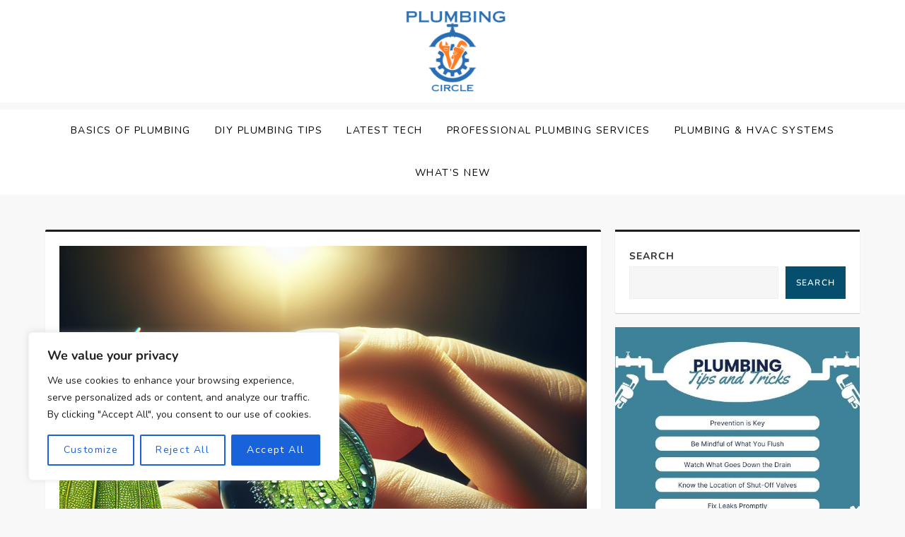

--- FILE ---
content_type: text/css
request_url: https://plumbingcircle.com/wp-content/plugins/aiwisemind-helper/assets/styles/front-end.css?ver=1700211638
body_size: 4461
content:
.aiwm-dpe-wrapper.aiwm-dpe-wrapper.aiwm-dpe-wrapper.aiwm-dpe-wrapper.aiwm-dpe-wrapper *, .aiwm-dpe-wrapper.aiwm-dpe-wrapper.aiwm-dpe-wrapper.aiwm-dpe-wrapper.aiwm-dpe-wrapper.aiwm-dpe-wrapper {
  margin: 0;
  padding: 0;
  -webkit-box-sizing: border-box;
          box-sizing: border-box;
}
.aiwm-dpe-wrapper.aiwm-dpe-wrapper.aiwm-dpe-wrapper.aiwm-dpe-wrapper.aiwm-dpe-wrapper.aiwm-dpe-wrapper {
  max-width: 768px;
  background: #fff;
}
.aiwm-dpe-wrapper.aiwm-dpe-wrapper.aiwm-dpe-wrapper.aiwm-dpe-wrapper.aiwm-dpe-wrapper.aiwm-dpe-wrapper a {
  text-decoration: none;
}
.aiwm-dpe-wrapper.aiwm-dpe-wrapper.aiwm-dpe-wrapper.aiwm-dpe-wrapper.aiwm-dpe-wrapper.aiwm-dpe-wrapper a:focus,
.aiwm-dpe-wrapper.aiwm-dpe-wrapper.aiwm-dpe-wrapper.aiwm-dpe-wrapper.aiwm-dpe-wrapper.aiwm-dpe-wrapper a:hover {
  outline: none;
}
.aiwm-dpe-wrapper.aiwm-dpe-wrapper.aiwm-dpe-wrapper.aiwm-dpe-wrapper.aiwm-dpe-wrapper.aiwm-dpe-wrapper .d_flex {
  display: -webkit-box;
  display: -ms-flexbox;
  display: flex;
}
.aiwm-dpe-wrapper.aiwm-dpe-wrapper.aiwm-dpe-wrapper.aiwm-dpe-wrapper.aiwm-dpe-wrapper.aiwm-dpe-wrapper .fld_c {
  -webkit-box-orient: vertical;
  -webkit-box-direction: normal;
      -ms-flex-direction: column;
          flex-direction: column;
}
.aiwm-dpe-wrapper.aiwm-dpe-wrapper.aiwm-dpe-wrapper.aiwm-dpe-wrapper.aiwm-dpe-wrapper.aiwm-dpe-wrapper .fld_rr {
  -webkit-box-orient: horizontal;
  -webkit-box-direction: reverse;
      -ms-flex-direction: row-reverse;
          flex-direction: row-reverse;
}
.aiwm-dpe-wrapper.aiwm-dpe-wrapper.aiwm-dpe-wrapper.aiwm-dpe-wrapper.aiwm-dpe-wrapper.aiwm-dpe-wrapper .d_block {
  display: block;
}
.aiwm-dpe-wrapper.aiwm-dpe-wrapper.aiwm-dpe-wrapper.aiwm-dpe-wrapper.aiwm-dpe-wrapper.aiwm-dpe-wrapper .jc_c {
  -webkit-box-pack: center;
      -ms-flex-pack: center;
          justify-content: center;
}
.aiwm-dpe-wrapper.aiwm-dpe-wrapper.aiwm-dpe-wrapper.aiwm-dpe-wrapper.aiwm-dpe-wrapper.aiwm-dpe-wrapper .ali_c {
  -webkit-box-align: center;
      -ms-flex-align: center;
          align-items: center;
}
.aiwm-dpe-wrapper.aiwm-dpe-wrapper.aiwm-dpe-wrapper.aiwm-dpe-wrapper.aiwm-dpe-wrapper.aiwm-dpe-wrapper .ta_c {
  text-align: center;
}
.aiwm-dpe-wrapper.aiwm-dpe-wrapper.aiwm-dpe-wrapper.aiwm-dpe-wrapper.aiwm-dpe-wrapper.aiwm-dpe-wrapper .dpe-lineh-20 {
  line-height: 20px;
}
.aiwm-dpe-wrapper.aiwm-dpe-wrapper.aiwm-dpe-wrapper.aiwm-dpe-wrapper.aiwm-dpe-wrapper.aiwm-dpe-wrapper .dpe-mt5 {
  margin-top: 5px;
}
.aiwm-dpe-wrapper.aiwm-dpe-wrapper.aiwm-dpe-wrapper.aiwm-dpe-wrapper.aiwm-dpe-wrapper.aiwm-dpe-wrapper .dpe-mb5 {
  margin-bottom: 5px;
}
.aiwm-dpe-wrapper.aiwm-dpe-wrapper.aiwm-dpe-wrapper.aiwm-dpe-wrapper.aiwm-dpe-wrapper.aiwm-dpe-wrapper .dpe-mb15 {
  margin-bottom: 15px;
}
.aiwm-dpe-wrapper.aiwm-dpe-wrapper.aiwm-dpe-wrapper.aiwm-dpe-wrapper.aiwm-dpe-wrapper.aiwm-dpe-wrapper .dpe-mb20 {
  margin-bottom: 20px;
}
.aiwm-dpe-wrapper.aiwm-dpe-wrapper.aiwm-dpe-wrapper.aiwm-dpe-wrapper.aiwm-dpe-wrapper.aiwm-dpe-wrapper .dpe-mb25 {
  margin-bottom: 25px;
}
.aiwm-dpe-wrapper.aiwm-dpe-wrapper.aiwm-dpe-wrapper.aiwm-dpe-wrapper.aiwm-dpe-wrapper.aiwm-dpe-wrapper .dpe-price-color {
  color: #dc3545;
}
.aiwm-dpe-wrapper.aiwm-dpe-wrapper.aiwm-dpe-wrapper.aiwm-dpe-wrapper.aiwm-dpe-wrapper.aiwm-dpe-wrapper .text-muted {
  color: #777;
}
.aiwm-dpe-wrapper.aiwm-dpe-wrapper.aiwm-dpe-wrapper.aiwm-dpe-wrapper.aiwm-dpe-wrapper.aiwm-dpe-wrapper .status-instock {
  color: #7ad03a;
}
.aiwm-dpe-wrapper.aiwm-dpe-wrapper.aiwm-dpe-wrapper.aiwm-dpe-wrapper.aiwm-dpe-wrapper.aiwm-dpe-wrapper .status-outofstock {
  color: #777;
}
.aiwm-dpe-wrapper.aiwm-dpe-wrapper.aiwm-dpe-wrapper.aiwm-dpe-wrapper.aiwm-dpe-wrapper.aiwm-dpe-wrapper .text-success {
  color: #3c763d;
}
.aiwm-dpe-wrapper.aiwm-dpe-wrapper.aiwm-dpe-wrapper.aiwm-dpe-wrapper.aiwm-dpe-wrapper.aiwm-dpe-wrapper .btn {
  display: inline-block;
}
.aiwm-dpe-wrapper.aiwm-dpe-wrapper.aiwm-dpe-wrapper.aiwm-dpe-wrapper.aiwm-dpe-wrapper.aiwm-dpe-wrapper .btn-danger {
  background-color: #d9534f;
  border-color: #cf4f4c;
  color: #fff;
}
.aiwm-dpe-wrapper.aiwm-dpe-wrapper.aiwm-dpe-wrapper.aiwm-dpe-wrapper.aiwm-dpe-wrapper.aiwm-dpe-wrapper .btn-danger:hover, .aiwm-dpe-wrapper.aiwm-dpe-wrapper.aiwm-dpe-wrapper.aiwm-dpe-wrapper.aiwm-dpe-wrapper.aiwm-dpe-wrapper .btn-danger:focus, .aiwm-dpe-wrapper.aiwm-dpe-wrapper.aiwm-dpe-wrapper.aiwm-dpe-wrapper.aiwm-dpe-wrapper.aiwm-dpe-wrapper .btn-danger:active {
  background-color: #b94744;
  border-color: #b04441;
}
.aiwm-dpe-wrapper.aiwm-dpe-wrapper.aiwm-dpe-wrapper.aiwm-dpe-wrapper.aiwm-dpe-wrapper.aiwm-dpe-wrapper .btn.dpe-btn-big, .aiwm-dpe-wrapper.aiwm-dpe-wrapper.aiwm-dpe-wrapper.aiwm-dpe-wrapper.aiwm-dpe-wrapper.aiwm-dpe-wrapper .btn.dpe-btn-small {
  font-weight: 700;
}
.aiwm-dpe-wrapper.aiwm-dpe-wrapper.aiwm-dpe-wrapper.aiwm-dpe-wrapper.aiwm-dpe-wrapper.aiwm-dpe-wrapper .btn.dpe-btn-big {
  padding: 13px 80px;
  font-size: 20px;
  line-height: 1;
}
.aiwm-dpe-wrapper.aiwm-dpe-wrapper.aiwm-dpe-wrapper.aiwm-dpe-wrapper.aiwm-dpe-wrapper.aiwm-dpe-wrapper .btn.dpe-btn-small {
  padding: 8px 16px;
  font-size: 14px;
  line-height: 1.6;
  background-color: #d9534f;
  border: 1px solid #d9534f;
  border-radius: 4px;
  text-transform: uppercase;
  vertical-align: middle;
  white-space: nowrap;
}
.aiwm-dpe-wrapper.aiwm-dpe-wrapper.aiwm-dpe-wrapper.aiwm-dpe-wrapper.aiwm-dpe-wrapper.aiwm-dpe-wrapper .stock-status {
  font-size: 80%;
  cursor: help;
  font-weight: normal;
}
.aiwm-dpe-wrapper.aiwm-dpe-wrapper.aiwm-dpe-wrapper.aiwm-dpe-wrapper.aiwm-dpe-wrapper.aiwm-dpe-wrapper mark {
  padding: 0.2em;
  background-color: #fcf8e3;
}
.aiwm-dpe-wrapper.aiwm-dpe-wrapper.aiwm-dpe-wrapper.aiwm-dpe-wrapper.aiwm-dpe-wrapper.aiwm-dpe-wrapper .dpe-ico-info-circle::before {
  display: inline-block;
  -ms-flex-negative: 0;
      flex-shrink: 0;
  width: 1em;
  height: 1em;
  margin-left: 0.1rem;
  content: "";
  vertical-align: -0.125em;
  background-repeat: no-repeat;
  background-size: 1rem 1rem;
  background: url("data:image/svg+xml,%3Csvg xmlns='http://www.w3.org/2000/svg' width='16' height='16' fill='%23777' viewBox='0 0 16 16'%3E%3Cpath d='M8 15A7 7 0 1 1 8 1a7 7 0 0 1 0 14zm0 1A8 8 0 1 0 8 0a8 8 0 0 0 0 16z'/%3E%3Cpath d='m8.93 6.588-2.29.287-.082.38.45.083c.294.07.352.176.288.469l-.738 3.468c-.194.897.105 1.319.808 1.319.545 0 1.178-.252 1.465-.598l.088-.416c-.2.176-.492.246-.686.246-.275 0-.375-.193-.304-.533L8.93 6.588zM9 4.5a1 1 0 1 1-2 0 1 1 0 0 1 2 0z'/%3E%3C/svg%3E") no-repeat center center/100% auto;
  cursor: pointer;
  color: #777;
}
.aiwm-dpe-wrapper.aiwm-dpe-wrapper.aiwm-dpe-wrapper.aiwm-dpe-wrapper.aiwm-dpe-wrapper.aiwm-dpe-wrapper .dpe-item-image img {
  max-width: 100%;
  max-height: 350px;
  height: auto;
  vertical-align: top;
  -o-object-fit: cover;
     object-fit: cover;
}
.aiwm-dpe-wrapper.aiwm-dpe-wrapper.aiwm-dpe-wrapper.aiwm-dpe-wrapper.aiwm-dpe-wrapper.aiwm-dpe-wrapper a.dpe-icon.dpe-icon {
  position: relative;
  font-size: 15px;
  font-weight: 400;
  border: 1px solid #ccc !important;
  padding: 8px 12px;
  padding-left: 30px;
}
.aiwm-dpe-wrapper.aiwm-dpe-wrapper.aiwm-dpe-wrapper.aiwm-dpe-wrapper.aiwm-dpe-wrapper.aiwm-dpe-wrapper a.dpe-icon.dpe-icon::before {
  background-repeat: no-repeat;
  background-size: 14px 14px;
  bottom: 0;
  content: "";
  left: 0;
  position: absolute;
  right: 0;
  top: 0;
  background-position: 10px center;
}
.aiwm-dpe-wrapper.aiwm-dpe-wrapper.aiwm-dpe-wrapper.aiwm-dpe-wrapper.aiwm-dpe-wrapper.aiwm-dpe-wrapper a.dpe-icon-amazon-black.dpe-icon-amazon-black {
  color: #111 !important;
}
.aiwm-dpe-wrapper.aiwm-dpe-wrapper.aiwm-dpe-wrapper.aiwm-dpe-wrapper.aiwm-dpe-wrapper.aiwm-dpe-wrapper a.dpe-icon-amazon-black.dpe-icon-amazon-black:before {
  background-image: url("[data-uri]");
}
.aiwm-dpe-wrapper.aiwm-dpe-wrapper.aiwm-dpe-wrapper.aiwm-dpe-wrapper.aiwm-dpe-wrapper.aiwm-dpe-wrapper a.btn-amazon-gradient.btn-amazon-gradient {
  background: #f0c14b;
  background: -webkit-gradient(linear, left top, left bottom, from(#f7dfa5), to(#f0c14b)) repeat scroll 0 0 transparent;
  background: linear-gradient(180deg, #f7dfa5, #f0c14b) repeat scroll 0 0 transparent;
  border-color: #9c7e31 #90742d #786025 !important;
  border-radius: 3px;
  -webkit-box-shadow: inset 0 1px 0 hsla(0, 0%, 100%, 0.4);
          box-shadow: inset 0 1px 0 hsla(0, 0%, 100%, 0.4);
}
.aiwm-dpe-wrapper.aiwm-dpe-wrapper.aiwm-dpe-wrapper.aiwm-dpe-wrapper.aiwm-dpe-wrapper.aiwm-dpe-wrapper a.btn-amazon-gradient.btn-amazon-gradient:hover {
  background: -webkit-gradient(linear, left top, left bottom, from(#f5d78e), to(#eeb933)) repeat scroll 0 0 transparent;
  background: linear-gradient(180deg, #f5d78e, #eeb933) repeat scroll 0 0 transparent;
}
.aiwm-dpe-wrapper.aiwm-dpe-wrapper.aiwm-dpe-wrapper.aiwm-dpe-wrapper.aiwm-dpe-wrapper.aiwm-dpe-wrapper a.btn-amazon-solid.btn-amazon-solid {
  background: #f0c14b;
  font-weight: 500;
  line-height: 1.3;
}
.aiwm-dpe-wrapper.aiwm-dpe-wrapper.aiwm-dpe-wrapper.aiwm-dpe-wrapper.aiwm-dpe-wrapper.aiwm-dpe-wrapper a.btn-amazon-solid.btn-amazon-solid:hover {
  background: #eeb933;
}
.aiwm-dpe-wrapper.aiwm-dpe-wrapper.aiwm-dpe-wrapper.aiwm-dpe-wrapper.aiwm-dpe-wrapper.aiwm-dpe-wrapper a.btn-amazon-solid.btn-amazon-solid::before {
  top: 2px;
}
.aiwm-dpe-wrapper.aiwm-dpe-wrapper.aiwm-dpe-wrapper.aiwm-dpe-wrapper.aiwm-dpe-wrapper.aiwm-dpe-wrapper .col_17 {
  width: 17%;
}
.aiwm-dpe-wrapper.aiwm-dpe-wrapper.aiwm-dpe-wrapper.aiwm-dpe-wrapper.aiwm-dpe-wrapper.aiwm-dpe-wrapper .col_40 {
  width: 40%;
}
.aiwm-dpe-wrapper.aiwm-dpe-wrapper.aiwm-dpe-wrapper.aiwm-dpe-wrapper.aiwm-dpe-wrapper.aiwm-dpe-wrapper .col_26 {
  width: 26%;
}
.aiwm-dpe-wrapper.aiwm-dpe-wrapper.aiwm-dpe-wrapper.aiwm-dpe-wrapper.aiwm-dpe-wrapper.aiwm-dpe-wrapper .dpe-btn-row span.dpe-ico-info-circle {
  position: relative;
}
.aiwm-dpe-wrapper.aiwm-dpe-wrapper.aiwm-dpe-wrapper.aiwm-dpe-wrapper.aiwm-dpe-wrapper.aiwm-dpe-wrapper .dpe-btn-row span.dpe-ico-info-circle span.dpe-extra-info-content {
  font-family: sans-serif;
  font-size: 12px;
  position: absolute;
  width: 285px;
  height: 110px;
  padding: 20px;
  border: 1px solid #efefef;
  border-radius: 10px;
  left: -300px;
  top: -45px;
  background: #fff;
  -webkit-box-shadow: 3px 2px 20px 0px #ccc;
          box-shadow: 3px 2px 20px 0px #ccc;
}
.aiwm-dpe-wrapper.aiwm-dpe-wrapper.aiwm-dpe-wrapper.aiwm-dpe-wrapper.aiwm-dpe-wrapper.aiwm-dpe-wrapper .dpe-btn-row span.dpe-ico-info-circle span.dpe-extra-info-content::after {
  content: "";
  display: block;
  height: 0;
  width: 0;
  border-right: 15px solid #fff;
  border-left: 15px solid transparent;
  border-bottom: 15px solid transparent;
  -webkit-transform: translateY(-15px) rotate(45deg);
          transform: translateY(-15px) rotate(45deg);
  position: absolute;
  left: 262px;
  top: 50%;
}
.aiwm-dpe-wrapper.aiwm-dpe-wrapper.aiwm-dpe-wrapper.aiwm-dpe-wrapper.aiwm-dpe-wrapper.aiwm-dpe-wrapper .star-rating-group-wrapper {
  width: 140px;
  white-space: nowrap !important;
  position: relative;
  margin: 20px auto 5px;
}
.aiwm-dpe-wrapper.aiwm-dpe-wrapper.aiwm-dpe-wrapper.aiwm-dpe-wrapper.aiwm-dpe-wrapper.aiwm-dpe-wrapper .star-rating-group-wrapper * {
  margin: 0;
  padding: 0;
}
.aiwm-dpe-wrapper.aiwm-dpe-wrapper.aiwm-dpe-wrapper.aiwm-dpe-wrapper.aiwm-dpe-wrapper.aiwm-dpe-wrapper .star-rating-group-wrapper svg {
  height: 28px;
  width: 28px;
}
.aiwm-dpe-wrapper.aiwm-dpe-wrapper.aiwm-dpe-wrapper.aiwm-dpe-wrapper.aiwm-dpe-wrapper.aiwm-dpe-wrapper .star-rating-group-wrapper .star-rating-rated-group {
  position: absolute;
  top: 0;
  left: 0;
}
.aiwm-dpe-wrapper.aiwm-dpe-wrapper.aiwm-dpe-wrapper.aiwm-dpe-wrapper.aiwm-dpe-wrapper.aiwm-dpe-wrapper .star-rating-group-wrapper .star-rating-rated-group {
  overflow: hidden;
}
.aiwm-dpe-wrapper.aiwm-dpe-wrapper.aiwm-dpe-wrapper.aiwm-dpe-wrapper.aiwm-dpe-wrapper.aiwm-dpe-wrapper .star-rating-total-reviews-count {
  color: #7a7a7a;
  text-align: center;
  font-size: 18px;
}

.aiwm-product-card.aiwm-product-card.aiwm-product-card.aiwm-product-card.aiwm-product-card.aiwm-product-card {
  margin: 40px auto;
}
.aiwm-product-card.aiwm-product-card.aiwm-product-card.aiwm-product-card.aiwm-product-card.aiwm-product-card .dpe-inner {
  gap: 2%;
}
.aiwm-product-card.aiwm-product-card.aiwm-product-card.aiwm-product-card.aiwm-product-card.aiwm-product-card .dpe-item-image,
.aiwm-product-card.aiwm-product-card.aiwm-product-card.aiwm-product-card.aiwm-product-card.aiwm-product-card .dpe-item-content {
  width: 49%;
}
.aiwm-product-card.aiwm-product-card.aiwm-product-card.aiwm-product-card.aiwm-product-card.aiwm-product-card .dpe-item-content {
  display: flex;
  flex-direction: column;
  justify-content: center;
}
.aiwm-product-card.aiwm-product-card.aiwm-product-card.aiwm-product-card.aiwm-product-card.aiwm-product-card .dpe-item-content .dpe-title {
  font-size: 23px;
  color: inherit;
  margin: 0px 0px 5px 0px;
}
.aiwm-product-card.aiwm-product-card.aiwm-product-card.aiwm-product-card.aiwm-product-card.aiwm-product-card .dpe-item-content .dpe-price-row .dpe-price {
  font-size: 32px;
  line-height: 30px;
  font-weight: 700;
  white-space: nowrap;
  margin-bottom: 15px;
  margin-top: 15px;
  display: inline-block;
}
.aiwm-product-card.aiwm-product-card.aiwm-product-card.aiwm-product-card.aiwm-product-card.aiwm-product-card .amazon-info-name {
  cursor: pointer;
  -webkit-text-decoration: underline dotted;
          text-decoration: underline dotted;
}

.aiwm-featured-card.aiwm-featured-card.aiwm-featured-card.aiwm-featured-card.aiwm-featured-card.aiwm-featured-card {
  max-width: 800px;
  position: relative;
  border: 1px solid #ececec;
  margin: 40px 0;
  font-size: 15px;
  line-height: 1.6;
}
.aiwm-featured-card.aiwm-featured-card.aiwm-featured-card.aiwm-featured-card.aiwm-featured-card.aiwm-featured-card .dpe-inner {
  padding: 25px;
  gap: 25px;
  position: relative;
}
.aiwm-featured-card.aiwm-featured-card.aiwm-featured-card.aiwm-featured-card.aiwm-featured-card.aiwm-featured-card.dpe-has-ribbon .dpe-inner {
  padding-top: 45px;
}
.aiwm-featured-card.aiwm-featured-card.aiwm-featured-card.aiwm-featured-card.aiwm-featured-card.aiwm-featured-card.dpe-has-ribbon .dpe-item-image {
  padding-top: 30px;
}
.aiwm-featured-card.aiwm-featured-card.aiwm-featured-card.aiwm-featured-card.aiwm-featured-card.aiwm-featured-card .pde-product-ribbon {
  position: absolute;
  color: #fff;
  padding: 0 15px;
  font-size: 14px;
}
.aiwm-featured-card.aiwm-featured-card.aiwm-featured-card.aiwm-featured-card.aiwm-featured-card.aiwm-featured-card .pde-product-ribbon-bestseller {
  background: #e47911;
  top: 0;
  left: 0;
}
.aiwm-featured-card.aiwm-featured-card.aiwm-featured-card.aiwm-featured-card.aiwm-featured-card.aiwm-featured-card .pde-product-ribbon-sale, .aiwm-featured-card.aiwm-featured-card.aiwm-featured-card.aiwm-featured-card.aiwm-featured-card.aiwm-featured-card .pde-product-ribbon-discount {
  background: #27ae60;
  right: 0;
  top: 0;
}
.aiwm-featured-card.aiwm-featured-card.aiwm-featured-card.aiwm-featured-card.aiwm-featured-card.aiwm-featured-card .pde-product-ribbon-discount {
  text-transform: uppercase;
}
.aiwm-featured-card.aiwm-featured-card.aiwm-featured-card.aiwm-featured-card.aiwm-featured-card.aiwm-featured-card .dpe-price-wrapper {
  padding: 10px 0;
}
.aiwm-featured-card.aiwm-featured-card.aiwm-featured-card.aiwm-featured-card.aiwm-featured-card.aiwm-featured-card .dpe-price-wrapper span {
  margin-left: 20px;
}
.aiwm-featured-card.aiwm-featured-card.aiwm-featured-card.aiwm-featured-card.aiwm-featured-card.aiwm-featured-card .dpe-price-wrapper a {
  margin-left: 0;
}
.aiwm-featured-card.aiwm-featured-card.aiwm-featured-card.aiwm-featured-card.aiwm-featured-card.aiwm-featured-card .dpe-product-original-price {
  font-size: 15px;
  color: #666;
}
.aiwm-featured-card.aiwm-featured-card.aiwm-featured-card.aiwm-featured-card.aiwm-featured-card.aiwm-featured-card .dpe-price-reduction {
  background: #27ae60;
  font-size: 12px;
  line-height: 1;
  color: #fff;
  padding: 4px 6px;
  border-radius: 2px;
}
.aiwm-featured-card.aiwm-featured-card.aiwm-featured-card.aiwm-featured-card.aiwm-featured-card.aiwm-featured-card .dpe-item-image {
  width: 190px;
}
.aiwm-featured-card.aiwm-featured-card.aiwm-featured-card.aiwm-featured-card.aiwm-featured-card.aiwm-featured-card .dpe-item-image img {
  border: none;
  -webkit-box-shadow: none;
          box-shadow: none;
  display: block;
  height: auto;
  margin: 0 auto;
  max-height: 200px;
  max-width: 100%;
  width: auto;
}
.aiwm-featured-card.aiwm-featured-card.aiwm-featured-card.aiwm-featured-card.aiwm-featured-card.aiwm-featured-card .dpe-item-content {
  width: 80%;
}
.aiwm-featured-card.aiwm-featured-card.aiwm-featured-card.aiwm-featured-card.aiwm-featured-card.aiwm-featured-card .dpe-item-content .dpe-title {
  font-size: 18px;
  line-height: 1.6;
  color: #256aaf;
}
.aiwm-featured-card.aiwm-featured-card.aiwm-featured-card.aiwm-featured-card.aiwm-featured-card.aiwm-featured-card .dpe-item-content .dpe-title:hover {
  color: #0c5196;
}
.aiwm-featured-card.aiwm-featured-card.aiwm-featured-card.aiwm-featured-card.aiwm-featured-card.aiwm-featured-card .dpe-item-content .dpe-product-description ul,
.aiwm-featured-card.aiwm-featured-card.aiwm-featured-card.aiwm-featured-card.aiwm-featured-card.aiwm-featured-card .dpe-item-content .dpe-product-description li {
  margin: 0;
  padding: 0;
  color: #495e73;
}
.aiwm-featured-card.aiwm-featured-card.aiwm-featured-card.aiwm-featured-card.aiwm-featured-card.aiwm-featured-card .dpe-item-content .dpe-product-description ul {
  list-style-position: outside !important;
  list-style-type: disc;
  margin: 0 0 5px;
  padding: 0 0 0 20px;
}
.aiwm-featured-card.aiwm-featured-card.aiwm-featured-card.aiwm-featured-card.aiwm-featured-card.aiwm-featured-card .dpe-price-extra-info {
  position: absolute;
  left: 20px;
  bottom: 10px;
  color: #666;
  font-size: 11px;
  max-width: 225px;
}
.aiwm-featured-card.aiwm-featured-card.aiwm-featured-card.aiwm-featured-card.aiwm-featured-card.aiwm-featured-card .dpe-product-footer {
  -webkit-box-align: end;
      -ms-flex-align: end;
          align-items: flex-end;
  gap: 5px;
}
.aiwm-featured-card.aiwm-featured-card.aiwm-featured-card.aiwm-featured-card.aiwm-featured-card.aiwm-featured-card .dpe-product-footer .dpe-product-price {
  font-size: 20px;
  font-weight: 700;
  color: #495e73;
}

.aiwm-review-discount-card.aiwm-review-discount-card.aiwm-review-discount-card.aiwm-review-discount-card.aiwm-review-discount-card.aiwm-review-discount-card {
  border: 3px solid #27ae60;
  border-radius: 15px;
  overflow: hidden;
}
.aiwm-review-discount-card.aiwm-review-discount-card.aiwm-review-discount-card.aiwm-review-discount-card.aiwm-review-discount-card.aiwm-review-discount-card .dpe-inner.dpe-inner {
  gap: 5%;
}
.aiwm-review-discount-card.aiwm-review-discount-card.aiwm-review-discount-card.aiwm-review-discount-card.aiwm-review-discount-card.aiwm-review-discount-card .dpe-inner.dpe-inner .dpe-item-image {
  width: 43%;
}
.aiwm-review-discount-card.aiwm-review-discount-card.aiwm-review-discount-card.aiwm-review-discount-card.aiwm-review-discount-card.aiwm-review-discount-card .dpe-inner.dpe-inner .dpe-item-content {
  width: 54%;
}
.aiwm-review-discount-card.aiwm-review-discount-card.aiwm-review-discount-card.aiwm-review-discount-card.aiwm-review-discount-card.aiwm-review-discount-card .dpe-inner.dpe-inner .dpe-item-content a.dpe-title {
  text-decoration: underline;
}
.aiwm-review-discount-card.aiwm-review-discount-card.aiwm-review-discount-card.aiwm-review-discount-card.aiwm-review-discount-card.aiwm-review-discount-card .dpe-inner.dpe-inner .dpe-item-content .dpe-title {
  color: #27ae60;
  font-size: 22px;
}
.aiwm-review-discount-card.aiwm-review-discount-card.aiwm-review-discount-card.aiwm-review-discount-card.aiwm-review-discount-card.aiwm-review-discount-card .dpe-inner.dpe-inner .dpe-item-content p.dpe-product-description {
  font-size: 17px;
  letter-spacing: 0.5px;
  line-height: 1.6;
  color: #111;
}
.aiwm-review-discount-card.aiwm-review-discount-card.aiwm-review-discount-card.aiwm-review-discount-card.aiwm-review-discount-card.aiwm-review-discount-card .dpe-inner.dpe-inner .dpe-price-reduction.dpe-price-reduction {
  background-color: rgba(39, 174, 96, 0.4666666667);
}

.aiwm-product-list-wrapper.aiwm-product-list-wrapper.aiwm-product-list-wrapper.aiwm-product-list-wrapper.aiwm-product-list-wrapper.aiwm-product-list-wrapper {
  padding: 30px 0;
}
.aiwm-product-list-wrapper.aiwm-product-list-wrapper.aiwm-product-list-wrapper.aiwm-product-list-wrapper.aiwm-product-list-wrapper.aiwm-product-list-wrapper .dpe-inner > p, .aiwm-product-list-wrapper.aiwm-product-list-wrapper.aiwm-product-list-wrapper.aiwm-product-list-wrapper.aiwm-product-list-wrapper.aiwm-product-list-wrapper .dpe-inner > br {
  display: none;
}
.aiwm-product-list-wrapper.aiwm-product-list-wrapper.aiwm-product-list-wrapper.aiwm-product-list-wrapper.aiwm-product-list-wrapper.aiwm-product-list-wrapper .product-list-item {
  border-bottom: 1px solid #eee;
  padding: 30px 10px;
}
.aiwm-product-list-wrapper.aiwm-product-list-wrapper.aiwm-product-list-wrapper.aiwm-product-list-wrapper.aiwm-product-list-wrapper.aiwm-product-list-wrapper .product-list-item:nth-last-of-type(1) {
  border: none;
}
.aiwm-product-list-wrapper.aiwm-product-list-wrapper.aiwm-product-list-wrapper.aiwm-product-list-wrapper.aiwm-product-list-wrapper.aiwm-product-list-wrapper .product-list-item:hover {
  background-color: #efefef;
}
.aiwm-product-list-wrapper.aiwm-product-list-wrapper.aiwm-product-list-wrapper.aiwm-product-list-wrapper.aiwm-product-list-wrapper.aiwm-product-list-wrapper .product-list-item .item-column {
  padding: 0 10px;
}
.aiwm-product-list-wrapper.aiwm-product-list-wrapper.aiwm-product-list-wrapper.aiwm-product-list-wrapper.aiwm-product-list-wrapper.aiwm-product-list-wrapper .product-list-item .item-column.dpe-item-image {
  text-align: left;
}
.aiwm-product-list-wrapper.aiwm-product-list-wrapper.aiwm-product-list-wrapper.aiwm-product-list-wrapper.aiwm-product-list-wrapper.aiwm-product-list-wrapper .product-list-item .item-column.dpe-item-image img {
  max-width: 80px;
}
.aiwm-product-list-wrapper.aiwm-product-list-wrapper.aiwm-product-list-wrapper.aiwm-product-list-wrapper.aiwm-product-list-wrapper.aiwm-product-list-wrapper .product-list-item .item-column .dpe-title {
  font-size: 17px;
  font-weight: 400;
  color: #111;
}
.aiwm-product-list-wrapper.aiwm-product-list-wrapper.aiwm-product-list-wrapper.aiwm-product-list-wrapper.aiwm-product-list-wrapper.aiwm-product-list-wrapper .product-list-item .item-column .dpe-price {
  font-size: 17px;
  line-height: 1.4;
  font-weight: 700;
}
.aiwm-product-list-wrapper.aiwm-product-list-wrapper.aiwm-product-list-wrapper.aiwm-product-list-wrapper.aiwm-product-list-wrapper.aiwm-product-list-wrapper .product-list-item .item-column .dpe-price .text-muted {
  font-size: 16px;
  font-weight: 400;
}
.aiwm-product-list-wrapper.aiwm-product-list-wrapper.aiwm-product-list-wrapper.aiwm-product-list-wrapper.aiwm-product-list-wrapper.aiwm-product-list-wrapper .product-list-item .item-column .text-small {
  color: #3a3a3a;
  font-size: 11px;
  line-height: 1.4;
}
.aiwm-product-list-wrapper.aiwm-product-list-wrapper.aiwm-product-list-wrapper.aiwm-product-list-wrapper.aiwm-product-list-wrapper.aiwm-product-list-wrapper .product-list-item .item-column .text-small .dpe-ico-info-circle {
  line-height: 1;
}
.aiwm-product-list-wrapper.aiwm-product-list-wrapper.aiwm-product-list-wrapper.aiwm-product-list-wrapper.aiwm-product-list-wrapper.aiwm-product-list-wrapper .product-list-item .item-column .text-small .dpe-ico-info-circle:before {
  height: 11px;
  width: 11px;
}
.aiwm-product-list-wrapper.aiwm-product-list-wrapper.aiwm-product-list-wrapper.aiwm-product-list-wrapper.aiwm-product-list-wrapper.aiwm-product-list-wrapper .product-list-item .item-column .stock-status {
  font-size: 14px;
  font-weight: 400;
  background: none;
  text-transform: lowercase;
}
.aiwm-product-list-wrapper.aiwm-product-list-wrapper.aiwm-product-list-wrapper.aiwm-product-list-wrapper.aiwm-product-list-wrapper.aiwm-product-list-wrapper .product-list-item .item-column .status-instock {
  color: #7ad03a;
}
.aiwm-product-list-wrapper.aiwm-product-list-wrapper.aiwm-product-list-wrapper.aiwm-product-list-wrapper.aiwm-product-list-wrapper.aiwm-product-list-wrapper .product-list-item .item-column .dpe-merchent-info {
  font-size: 14px;
  line-height: 1.5;
  color: #777;
}
.aiwm-product-list-wrapper.aiwm-product-list-wrapper.aiwm-product-list-wrapper.aiwm-product-list-wrapper.aiwm-product-list-wrapper.aiwm-product-list-wrapper .product-list-item .item-column.dpe-btn-row {
  line-height: 1;
}
.aiwm-product-list-wrapper.aiwm-product-list-wrapper.aiwm-product-list-wrapper.aiwm-product-list-wrapper.aiwm-product-list-wrapper.aiwm-product-list-wrapper .product-list-item .item-column.dpe-btn-row .dpe-ico-info-circle {
  gap: 3px;
}
.aiwm-product-list-wrapper.aiwm-product-list-wrapper.aiwm-product-list-wrapper.aiwm-product-list-wrapper.aiwm-product-list-wrapper.aiwm-product-list-wrapper .product-list-item .item-column.dpe-btn-row .dpe-ico-info-circle:before {
  height: 14px;
  width: 14px;
}

@media all and (max-width: 820px) {
  .aiwm-dpe-wrapper.aiwm-dpe-wrapper.aiwm-dpe-wrapper.aiwm-dpe-wrapper.aiwm-dpe-wrapper.aiwm-dpe-wrapper .mb_fld_c {
    -webkit-box-orient: vertical;
    -webkit-box-direction: normal;
        -ms-flex-direction: column;
            flex-direction: column;
  }
  .aiwm-dpe-wrapper.aiwm-dpe-wrapper.aiwm-dpe-wrapper.aiwm-dpe-wrapper.aiwm-dpe-wrapper.aiwm-dpe-wrapper.aiwm-dpe-wrapper :not(.product-list-item) .dpe-item-image,
  .aiwm-dpe-wrapper.aiwm-dpe-wrapper.aiwm-dpe-wrapper.aiwm-dpe-wrapper.aiwm-dpe-wrapper.aiwm-dpe-wrapper.aiwm-dpe-wrapper :not(.product-list-item) .dpe-item-content {
    width: 95%;
  }
  .aiwm-product-card.aiwm-product-card.aiwm-product-card.aiwm-product-card.aiwm-product-card.aiwm-product-card .dpe-inner {
    gap: 20px;
  }
  .aiwm-review-discount-card.aiwm-featured-card.aiwm-featured-card.aiwm-featured-card.aiwm-featured-card.aiwm-featured-card.aiwm-featured-card .dpe-inner {
    padding: 30px 15px;
  }
  .aiwm-bestseller-card.aiwm-featured-card.aiwm-featured-card.aiwm-featured-card.aiwm-featured-card.aiwm-featured-card.aiwm-featured-card.aiwm-featured-card.aiwm-featured-card .dpe-inner {
    padding-bottom: 50px;
  }
  .aiwm-bestseller-card.aiwm-featured-card.aiwm-featured-card.aiwm-featured-card.aiwm-featured-card.aiwm-featured-card.aiwm-featured-card.aiwm-featured-card.aiwm-featured-card .dpe-inner,
  .aiwm-bestseller-card.aiwm-featured-card.aiwm-featured-card.aiwm-featured-card.aiwm-featured-card.aiwm-featured-card.aiwm-featured-card.aiwm-featured-card.aiwm-featured-card .dpe-product-footer {
    -webkit-box-align: center;
        -ms-flex-align: center;
            align-items: center;
  }
  .aiwm-bestseller-card.aiwm-featured-card.aiwm-featured-card.aiwm-featured-card.aiwm-featured-card.aiwm-featured-card.aiwm-featured-card.aiwm-featured-card.aiwm-featured-card .dpe-price-extra-info {
    left: 0;
    right: 0;
    margin: auto;
    text-align: center;
    bottom: 20px;
  }
}
@media all and (max-width: 770px) {
  .aiwm-product-list-wrapper.aiwm-product-list-wrapper.aiwm-product-list-wrapper.aiwm-product-list-wrapper.aiwm-product-list-wrapper.aiwm-product-list-wrapper .product-list-item {
    -ms-flex-wrap: wrap;
        flex-wrap: wrap;
    -webkit-box-pack: center;
        -ms-flex-pack: center;
            justify-content: center;
    row-gap: 15px;
  }
  .aiwm-product-list-wrapper.aiwm-product-list-wrapper.aiwm-product-list-wrapper.aiwm-product-list-wrapper.aiwm-product-list-wrapper.aiwm-product-list-wrapper .product-list-item .item-column.dpe-item-title {
    -webkit-box-ordinal-group: 2;
        -ms-flex-order: 1;
            order: 1;
    width: 100%;
    text-align: center;
  }
  .aiwm-product-list-wrapper.aiwm-product-list-wrapper.aiwm-product-list-wrapper.aiwm-product-list-wrapper.aiwm-product-list-wrapper.aiwm-product-list-wrapper .product-list-item .item-column.dpe-item-image {
    -webkit-box-ordinal-group: 3;
        -ms-flex-order: 2;
            order: 2;
    width: 30%;
    text-align: center;
  }
  .aiwm-product-list-wrapper.aiwm-product-list-wrapper.aiwm-product-list-wrapper.aiwm-product-list-wrapper.aiwm-product-list-wrapper.aiwm-product-list-wrapper .product-list-item .item-column.dpe-price-row {
    -webkit-box-ordinal-group: 4;
        -ms-flex-order: 3;
            order: 3;
    width: 40%;
  }
  .aiwm-product-list-wrapper.aiwm-product-list-wrapper.aiwm-product-list-wrapper.aiwm-product-list-wrapper.aiwm-product-list-wrapper.aiwm-product-list-wrapper .product-list-item .item-column.dpe-btn-row {
    -webkit-box-ordinal-group: 5;
        -ms-flex-order: 4;
            order: 4;
    width: 30%;
  }
  .aiwm-review-discount-card.aiwm-featured-card.aiwm-featured-card.aiwm-featured-card.aiwm-featured-card.aiwm-featured-card.aiwm-featured-card .dpe-product-footer {
    -webkit-box-align: center;
        -ms-flex-align: center;
            align-items: center;
  }
}
@media all and (max-width: 430px) {
  .aiwm-product-list-wrapper.aiwm-product-list-wrapper.aiwm-product-list-wrapper.aiwm-product-list-wrapper.aiwm-product-list-wrapper.aiwm-product-list-wrapper .product-list-item .item-column.dpe-item-image img {
    max-width: 60px;
  }
  .aiwm-dpe-wrapper.aiwm-dpe-wrapper.aiwm-dpe-wrapper.aiwm-dpe-wrapper.aiwm-dpe-wrapper.aiwm-dpe-wrapper .btn.dpe-btn-small {
    padding: 5px 10px;
    font-size: 12px;
  }
  .aiwm-product-list-wrapper.aiwm-product-list-wrapper.aiwm-product-list-wrapper.aiwm-product-list-wrapper.aiwm-product-list-wrapper.aiwm-product-list-wrapper .product-list-item .item-column .dpe-merchent-info {
    font-size: 12px;
  }
  .aiwm-product-list-wrapper.aiwm-product-list-wrapper.aiwm-product-list-wrapper.aiwm-product-list-wrapper.aiwm-product-list-wrapper.aiwm-product-list-wrapper .product-list-item {
    -ms-flex-wrap: wrap;
        flex-wrap: wrap;
    -webkit-box-pack: center;
        -ms-flex-pack: center;
            justify-content: center;
    row-gap: 15px;
  }
  .aiwm-product-list-wrapper.aiwm-product-list-wrapper.aiwm-product-list-wrapper.aiwm-product-list-wrapper.aiwm-product-list-wrapper.aiwm-product-list-wrapper .product-list-item .item-column.dpe-item-image {
    width: 25%;
  }
  .aiwm-product-list-wrapper.aiwm-product-list-wrapper.aiwm-product-list-wrapper.aiwm-product-list-wrapper.aiwm-product-list-wrapper.aiwm-product-list-wrapper .product-list-item .item-column.dpe-btn-row {
    width: 35%;
  }
}
/*# sourceMappingURL=front-end.css.map */

--- FILE ---
content_type: text/css
request_url: https://plumbingcircle.com/wp-content/themes/wisemind-theme/style.css?ver=6.9
body_size: 1050
content:
/*
Theme Name: WiseMind Theme
Theme URI: http://aiwisemind.com
Author: aiwsiemind
Author URI: http://aiwisemind.com
Description: WiseMind Theme is a modern and minimalist theme for your company's business blog or a personal journal website. WiseMind Theme fast, fully customizable & beautiful WordPress theme suitable for blog, personal portfolio website. Easy to use, clean and minimalist theme that allows your reader to focus on your content, build especially for daily or hobby bloggers who love to share their stuff, whether it’s about lifestyle, fashion, travel blog, entertainment, beauty or just a simple personal blog. WiseMind Theme theme best for single niche or multi WiseMind Themeging.  It has a highly SEO optimized code, resulting in top rankings in Google search results. Font Awesome 6, RTL Supported and extremely fast theme.
Version:  0.0.11
Requires at least: 5.1
Requires PHP: 5.6
Tested up to: 6.2+
License: GNU General Public License v2 or later
License URI: http://www.gnu.org/licenses/gpl-2.0.html
Text Domain: wisemind-theme
Tags: blog, custom-logo, e-commerce, rtl-language-support, post-formats, grid-layout, one-column, two-columns, custom-background, custom-colors, custom-header, custom-menu, featured-image-header, featured-images, flexible-header, full-width-template, sticky-post, theme-options, threaded-comments, translation-ready,  wide-blocks, block-styles, footer-widgets, portfolio, left-sidebar, right-sidebar

This theme, like WordPress, is licensed under the GPL.
Use it to make something cool, have fun, and share what you've learned with others.

WiseMind Theme is based on Underscores https://underscores.me/, (C) 2012-2017 Automattic, Inc.
Underscores is distributed under the terms of the GNU GPL v2 or later.

Normalizing styles have been helped along thanks to the fine work of
Nicolas Gallagher and Jonathan Neal https://necolas.github.io/normalize.css/
*/

